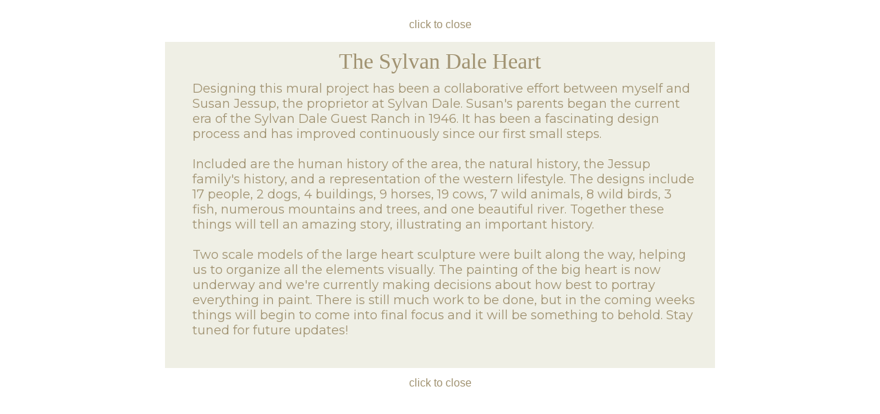

--- FILE ---
content_type: text/html
request_url: https://tucciart.com/sylvandale.html
body_size: 921
content:
<!DOCTYPE HTML>
<html>
<head>
<META NAME="ROBOTS" CONTENT="NOINDEX, FOLLOW">
<META NAME="ROBOTS" CONTENT="INDEX, NOFOLLOW">
<META NAME="ROBOTS" CONTENT="NOINDEX, NOFOLLOW">
<meta http-equiv="Content-Type" content="text/html; charset=utf-8">
<title>Larry Tucci - Sylvan Dale Heart Story</title>
</head>

<style>A {text-decoration: none;} </style>

<body bgcolor="#ffffff">

<table border="0" align="center" cellpadding="0" cellspacing="0" width="800">
<tr bgcolor="#ffffff"><td width="800" height="1"></td></tr></table>


<table border="0" align="center" cellpadding="15" cellspacing="0" width="800">

<tr><td align="center" width="800"><font size="3" color="#A09271" font face="Arial"><a href="JavaScript:window.close()"><font color="#A09271">click to close</a></font></td></tr><table>

<table align="center" border="0" cellpadding="10" cellspacing="0" width="800">
<tr bgcolor="#efefe5"><td align="center" width="800"><font size="6" font face="Warnock Pro, Garamond, Times"><a href="JavaScript:window.close()"><font color="#A09271">The Sylvan Dale Heart</a></font></td></tr></table>

<table align="center" border="0" cellpadding="0" cellspacing="0" width="800">
<tr><td width="40" bgcolor="#efefe5"></td>
<td width=“735" align="left" bgcolor="#efefe5">
<html>
  <head>
    <link rel="stylesheet"
          href="https://fonts.googleapis.com/css?family=Montserrat">
    <style>
      body {
        font-family: 'Montserrat', sans-serif;
        font-size: 18px;
      }
    </style>
  </head>
  <body>
    <div><a href="JavaScript:window.close()"><font color="#A09271">Designing this mural project has been a collaborative effort between myself and Susan Jessup, the proprietor at Sylvan Dale. Susan's parents began the current era of the Sylvan Dale Guest Ranch in 1946. It has been a fascinating design process and has improved continuously since our first small steps.<br><br>Included are the human history of the area, the natural history, the Jessup family's history, and a representation of the western lifestyle. The designs include 17 people, 2 dogs, 4 buildings, 9 horses, 19 cows, 7 wild animals, 8 wild birds, 3 fish, numerous mountains and trees, and one beautiful river. Together these things will tell an amazing story, illustrating an important history.<br><br>Two scale models of the large heart sculpture were built along the way, helping us to organize all the elements visually. The painting of the big heart is now underway and we're currently making decisions about how best to portray everything in paint. There is still much work to be done, but in the coming weeks things will begin to come into final focus and it will be something to behold. Stay tuned for future updates!<br><br><br></a></div>
  </body>
</html></td>
<td width="25" bgcolor="#efefe5"></td></tr></table>

<table border="0" align="center" cellpadding="10" cellspacing="0" width="800">
<td align="center" width="800"><font size="3" font face="Arial"><a href="JavaScript:window.close()"><font color="#A09271">click to close</a></font></td></table>

</body>
</html>
